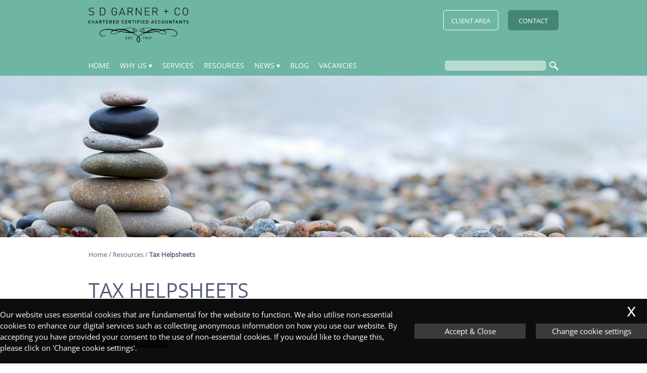

--- FILE ---
content_type: text/css
request_url: https://www.sdgarner.com/wp-content/themes/template-1/style.css
body_size: 5790
content:
/*!
 Theme Name:   Template 1
 Description:  Template 1 Theme for IRIS WebPortal
 Author:       IRIS WebPortal
 Author URI:   http://www.irisopenwebsite.co.uk
 Version:      1.0.0
 Theme URI:    http://www.irisopenwebsite.co.uk
 License:      GNU General Public License v2 or later
 License       URI: http://www.gnu.org/licenses/gpl-2.0.html
 Tags:         Iris WebPortal, Template 1
 Text Domain:  template-1
*//*!

normalize.css v4.1.1 | MIT License | github.com/necolas/normalize.css

*/html{font-family:sans-serif;-ms-text-size-adjust:100%;-webkit-text-size-adjust:100%}body{margin:0}article,aside,details,figcaption,figure,footer,header,main,menu,nav,section,summary{display:block}audio,canvas,progress,video{display:inline-block}audio:not([controls]){display:none;height:0}progress{vertical-align:baseline}template,[hidden]{display:none}a{background-color:transparent;-webkit-text-decoration-skip:objects}a:active,a:hover{outline-width:0}abbr[title]{border-bottom:none;text-decoration:underline;-webkit-text-decoration:underline dotted;text-decoration:underline dotted}b,strong{font-weight:inherit}b,strong{font-weight:bolder}dfn{font-style:italic}h1{font-size:2em;margin:0.67em 0}mark{background-color:#ff0;color:#000}small{font-size:80%}sub,sup{font-size:75%;line-height:0;position:relative;vertical-align:baseline}sub{bottom:-0.25em}sup{top:-0.5em}img{border-style:none}svg:not(:root){overflow:hidden}code,kbd,pre,samp{font-family:monospace, monospace;font-size:1em}figure{margin:1em 40px}hr{-webkit-box-sizing:content-box;box-sizing:content-box;height:0;overflow:visible}button,input,select,textarea{font:inherit;margin:0}optgroup{font-weight:bold}button,input{overflow:visible}button,select{text-transform:none}button,html [type="button"],[type="reset"],[type="submit"]{-webkit-appearance:button}button::-moz-focus-inner,[type="button"]::-moz-focus-inner,[type="reset"]::-moz-focus-inner,[type="submit"]::-moz-focus-inner{border-style:none;padding:0}button:-moz-focusring,[type="button"]:-moz-focusring,[type="reset"]:-moz-focusring,[type="submit"]:-moz-focusring{outline:1px dotted ButtonText}fieldset{border:1px solid #c0c0c0;margin:0 2px;padding:0.35em 0.625em 0.75em}legend{-webkit-box-sizing:border-box;box-sizing:border-box;color:inherit;display:table;max-width:100%;padding:0;white-space:normal}textarea{overflow:auto}[type="checkbox"],[type="radio"]{-webkit-box-sizing:border-box;box-sizing:border-box;padding:0}[type="number"]::-webkit-inner-spin-button,[type="number"]::-webkit-outer-spin-button{height:auto}[type="search"]{-webkit-appearance:textfield;outline-offset:-2px}[type="search"]::-webkit-search-cancel-button,[type="search"]::-webkit-search-decoration{-webkit-appearance:none}::-webkit-input-placeholder{color:inherit;opacity:0.54}::-webkit-file-upload-button{-webkit-appearance:button;font:inherit}/*!

Copyright 2016 IRIS OpenWebsite, IRIS Software Ltd. http://www.irisopenwebsite.co.uk

*/.clearfix,.container:after,#row-tax-news #tax-tips-list:after,.container-fluid:after,.row:after{content:'';clear:both;display:block}.pull-left,.row,[class*='col-']{float:left}.pull-right{float:right}.container,#row-tax-news #tax-tips-list,.container-fluid,[class*='col-'],footer #flex-footer{padding-left:15px;padding-right:15px}.row{margin-left:-15px;margin-right:-15px}.container,#row-tax-news #tax-tips-list,.container-fluid,.team-profile img{margin-left:auto;margin-right:auto}h1,h2,h3,h4,h5,h6,p,blockquote,address,ul,ol{margin:0 0 0.5em 0;line-height:1.5em}html,body{font-family:"Open Sans",sans-serif;font-size:16px;color:#545B78}h1,h2,h3,h4,h5,h6{font-family:"Open Sans",sans-serif;color:#545B78;text-transform:uppercase;font-weight:400}h1{font-size:2.5rem}h2{font-size:2rem}h3{font-size:1.75rem}h4{font-size:1.5rem}h5{font-size:1.25rem}h6{font-size:1rem}a{color:#448676}address{font-style:normal}*,*:before,*:after{-webkit-box-sizing:border-box;box-sizing:border-box}body{font-family:"Open Sans",sans-serif}ul{list-style-type:disc;margin-left:20px;padding-left:20px}ol{margin-left:20px;padding-left:20px}blockquote{border-left:5px solid #6FB5A4;background-color:#f2f2f2;margin:0 0 30px 0;padding:30px 15px}cite{margin-left:20px;display:inline-block}table{margin:0 0 2rem 0;border-collapse:collapse;width:100%}table th,table td{text-align:left;border:0 solid #b4b8cb;padding:10px}table th{border-bottom:4px double #b4b8cb}table tr:nth-of-type(2n+3){background-color:#f0f1f5}button{background-color:#6FB5A4;color:#fff;border:0;border-radius:5px;margin:0 10px 0 0;padding:10px;cursor:pointer}button:hover,button:focus,button.active{background-color:#529f8c;outline:0}article{border:1px solid #76baa9;margin:15px 0;padding:30px}article h2 a{text-decoration:none;text-transform:none;font-size:1.5rem;font-weight:700}#tax-tips-and-news{list-style-type:none;margin:0;padding:0}#tax-tips-and-news li{border:1px solid #d4e9e4;margin:15px 0;padding:30px}#tax-tips-and-news li h2 a{text-decoration:none;text-transform:none;font-size:1.5rem;font-weight:700}.text-left{text-align:left}.text-center,.client-area{text-align:center}.text-justify{text-align:justify}.text-right{text-align:right}.container,#row-tax-news #tax-tips-list{width:100%}@media (min-width: 0rem){.container,#row-tax-news #tax-tips-list{width:100%}}@media (min-width: 30rem){.container,#row-tax-news #tax-tips-list{width:100%}}@media (min-width: 48rem){.container,#row-tax-news #tax-tips-list{width:100%}}@media (min-width: 64rem){.container,#row-tax-news #tax-tips-list{width:960px}}@media (min-width: 90rem){.container,#row-tax-news #tax-tips-list{width:960px}}@media (min-width: 120rem){.container,#row-tax-news #tax-tips-list{width:960px}}.container-fluid{width:100%}.row{width:calc(100% + 15 * 2px)}[class*='col-']{width:100%;position:relative;min-height:1px}[class*='col-'].no-gutter{padding-left:0;padding-right:0}@media (min-width: 0rem){.col-xxs-1{width:8.3333333333%}.col-xxs-2{width:16.6666666667%}.col-xxs-3{width:25%}.col-xxs-4{width:33.3333333333%}.col-xxs-5{width:41.6666666667%}.col-xxs-6{width:50%}.col-xxs-7{width:58.3333333333%}.col-xxs-8{width:66.6666666667%}.col-xxs-9{width:75%}.col-xxs-10{width:83.3333333333%}.col-xxs-11{width:91.6666666667%}.col-xxs-12{width:100%}.col-xxs-offset-0{margin-left:0%}.col-xxs-offset-1{margin-left:8.3333333333%}.col-xxs-offset-2{margin-left:16.6666666667%}.col-xxs-offset-3{margin-left:25%}.col-xxs-offset-4{margin-left:33.3333333333%}.col-xxs-offset-5{margin-left:41.6666666667%}.col-xxs-offset-6{margin-left:50%}.col-xxs-offset-7{margin-left:58.3333333333%}.col-xxs-offset-8{margin-left:66.6666666667%}.col-xxs-offset-9{margin-left:75%}.col-xxs-offset-10{margin-left:83.3333333333%}.col-xxs-offset-11{margin-left:91.6666666667%}.col-xxs-offset-12{margin-left:100%}}@media (min-width: 30rem){.col-xs-1{width:8.3333333333%}.col-xs-2{width:16.6666666667%}.col-xs-3{width:25%}.col-xs-4{width:33.3333333333%}.col-xs-5{width:41.6666666667%}.col-xs-6{width:50%}.col-xs-7{width:58.3333333333%}.col-xs-8{width:66.6666666667%}.col-xs-9{width:75%}.col-xs-10{width:83.3333333333%}.col-xs-11{width:91.6666666667%}.col-xs-12{width:100%}.col-xs-offset-0{margin-left:0%}.col-xs-offset-1{margin-left:8.3333333333%}.col-xs-offset-2{margin-left:16.6666666667%}.col-xs-offset-3{margin-left:25%}.col-xs-offset-4{margin-left:33.3333333333%}.col-xs-offset-5{margin-left:41.6666666667%}.col-xs-offset-6{margin-left:50%}.col-xs-offset-7{margin-left:58.3333333333%}.col-xs-offset-8{margin-left:66.6666666667%}.col-xs-offset-9{margin-left:75%}.col-xs-offset-10{margin-left:83.3333333333%}.col-xs-offset-11{margin-left:91.6666666667%}.col-xs-offset-12{margin-left:100%}}@media (min-width: 48rem){.col-sm-1{width:8.3333333333%}.col-sm-2{width:16.6666666667%}.col-sm-3{width:25%}.col-sm-4{width:33.3333333333%}.col-sm-5{width:41.6666666667%}.col-sm-6{width:50%}.col-sm-7{width:58.3333333333%}.col-sm-8{width:66.6666666667%}.col-sm-9{width:75%}.col-sm-10{width:83.3333333333%}.col-sm-11{width:91.6666666667%}.col-sm-12{width:100%}.col-sm-offset-0{margin-left:0%}.col-sm-offset-1{margin-left:8.3333333333%}.col-sm-offset-2{margin-left:16.6666666667%}.col-sm-offset-3{margin-left:25%}.col-sm-offset-4{margin-left:33.3333333333%}.col-sm-offset-5{margin-left:41.6666666667%}.col-sm-offset-6{margin-left:50%}.col-sm-offset-7{margin-left:58.3333333333%}.col-sm-offset-8{margin-left:66.6666666667%}.col-sm-offset-9{margin-left:75%}.col-sm-offset-10{margin-left:83.3333333333%}.col-sm-offset-11{margin-left:91.6666666667%}.col-sm-offset-12{margin-left:100%}}@media (min-width: 64rem){.col-md-1{width:8.3333333333%}.col-md-2{width:16.6666666667%}.col-md-3{width:25%}.col-md-4{width:33.3333333333%}.col-md-5{width:41.6666666667%}.col-md-6{width:50%}.col-md-7{width:58.3333333333%}.col-md-8{width:66.6666666667%}.col-md-9{width:75%}.col-md-10{width:83.3333333333%}.col-md-11{width:91.6666666667%}.col-md-12{width:100%}.col-md-offset-0{margin-left:0%}.col-md-offset-1{margin-left:8.3333333333%}.col-md-offset-2{margin-left:16.6666666667%}.col-md-offset-3{margin-left:25%}.col-md-offset-4{margin-left:33.3333333333%}.col-md-offset-5{margin-left:41.6666666667%}.col-md-offset-6{margin-left:50%}.col-md-offset-7{margin-left:58.3333333333%}.col-md-offset-8{margin-left:66.6666666667%}.col-md-offset-9{margin-left:75%}.col-md-offset-10{margin-left:83.3333333333%}.col-md-offset-11{margin-left:91.6666666667%}.col-md-offset-12{margin-left:100%}}@media (min-width: 90rem){.col-lg-1{width:8.3333333333%}.col-lg-2{width:16.6666666667%}.col-lg-3{width:25%}.col-lg-4{width:33.3333333333%}.col-lg-5{width:41.6666666667%}.col-lg-6{width:50%}.col-lg-7{width:58.3333333333%}.col-lg-8{width:66.6666666667%}.col-lg-9{width:75%}.col-lg-10{width:83.3333333333%}.col-lg-11{width:91.6666666667%}.col-lg-12{width:100%}.col-lg-offset-0{margin-left:0%}.col-lg-offset-1{margin-left:8.3333333333%}.col-lg-offset-2{margin-left:16.6666666667%}.col-lg-offset-3{margin-left:25%}.col-lg-offset-4{margin-left:33.3333333333%}.col-lg-offset-5{margin-left:41.6666666667%}.col-lg-offset-6{margin-left:50%}.col-lg-offset-7{margin-left:58.3333333333%}.col-lg-offset-8{margin-left:66.6666666667%}.col-lg-offset-9{margin-left:75%}.col-lg-offset-10{margin-left:83.3333333333%}.col-lg-offset-11{margin-left:91.6666666667%}.col-lg-offset-12{margin-left:100%}}@media (min-width: 120rem){.col-xl-1{width:8.3333333333%}.col-xl-2{width:16.6666666667%}.col-xl-3{width:25%}.col-xl-4{width:33.3333333333%}.col-xl-5{width:41.6666666667%}.col-xl-6{width:50%}.col-xl-7{width:58.3333333333%}.col-xl-8{width:66.6666666667%}.col-xl-9{width:75%}.col-xl-10{width:83.3333333333%}.col-xl-11{width:91.6666666667%}.col-xl-12{width:100%}.col-xl-offset-0{margin-left:0%}.col-xl-offset-1{margin-left:8.3333333333%}.col-xl-offset-2{margin-left:16.6666666667%}.col-xl-offset-3{margin-left:25%}.col-xl-offset-4{margin-left:33.3333333333%}.col-xl-offset-5{margin-left:41.6666666667%}.col-xl-offset-6{margin-left:50%}.col-xl-offset-7{margin-left:58.3333333333%}.col-xl-offset-8{margin-left:66.6666666667%}.col-xl-offset-9{margin-left:75%}.col-xl-offset-10{margin-left:83.3333333333%}.col-xl-offset-11{margin-left:91.6666666667%}.col-xl-offset-12{margin-left:100%}}header{width:100%;min-height:150px;position:absolute;top:0;left:0;z-index:3}@media (min-width: 48.05rem){header{background-color:#6FB5A4}}header #row-login{min-height:80px;padding:10px 0;background-color:#6FB5A4}main{width:100%}body:not(#home-page) main{padding:0 0 50px 0}.icon{width:110px;height:110px;border-radius:50%;margin:0 auto 25px auto;display:-webkit-box;display:-ms-flexbox;display:flex;-webkit-box-pack:center;-ms-flex-pack:center;justify-content:center;-webkit-box-align:center;-ms-flex-align:center;align-items:center}.icon svg{width:100%;height:100%;padding:25px}#row-projects .icon{background-color:#448676}#row-projects .icon:hover,#row-projects .icon:focus{background-color:#3b7567}#row-projects .icon svg{fill:#fff}#row-projects{background-color:#6FB5A4;color:#fff}#row-projects .col-projects{text-align:center;padding:25px 0}#row-projects .col-projects h2{font-size:1.2rem;font-weight:normal;text-transform:uppercase;color:#fff}#row-projects .col-projects p{line-height:1.5rem}#row-welcome{padding:40px 0;text-align:center}#row-welcome h1{font-size:1.5rem}#row-newsletter-head{background-color:#6FB5A4;padding:25px 0;text-align:center}#row-newsletter-head h2{color:#fff;font-size:1.5rem;margin:0}#row-newsletter-main{background-color:#fff;padding:40px 0;color:#545B78}@media (max-width: 30rem){#row-newsletter-main{text-align:center}}#row-newsletter-main .icon{background-color:#448676}#row-newsletter-main .icon svg{fill:#fff}#row-tax-news{padding:60px 0;text-align:center}#row-tax-news h2{font-size:1.5rem;margin:0 0 25px 0}#row-tax-news #icon-tax-news{position:relative;top:50px;margin-bottom:0px;background-color:#fff}#row-tax-news #icon-tax-news svg{fill:#448676}#row-tax-news #tax-tips-list{list-style-type:none;padding:0 50px}#row-tax-news #tax-tips-list li{display:inline}#row-tax-news #tax-tips-list h2{font-size:1rem;text-transform:none;display:inline}#row-tax-news #tax-tips-list a{text-decoration:none}#row-next-step h2{text-transform:none;font-size:1.2rem;font-weight:700;color:#6FB5A4;margin:40px 0 5px 0}#contact-numbers span{margin-right:30px}.client-area{margin-top:50px}.client-area img{width:auto;height:60px}.clientarea-icons{display:-webkit-box;display:-ms-flexbox;display:flex;-webkit-box-orient:horizontal;-webkit-box-direction:normal;-ms-flex-flow:row nowrap;flex-flow:row nowrap;-webkit-box-pack:start;-ms-flex-pack:start;justify-content:flex-start;-webkit-box-align:center;-ms-flex-align:center;align-items:center;font-size:1.5rem}.clientarea-icons .include-mr{margin-right:35px}footer{background-color:#6FB5A4;color:#fff;padding:40px 0 25px 0;font-size:0.8rem}footer #flex-footer{display:-webkit-box;display:-ms-flexbox;display:flex;-webkit-box-pack:justify;-ms-flex-pack:justify;justify-content:space-between;-ms-flex-wrap:wrap;flex-wrap:wrap}footer .flex-foot{padding-bottom:40px}@media (max-width: 30rem){footer .flex-foot{text-align:center;width:100%}}footer h6{text-transform:none;color:#fff;font-size:0.8rem;margin:0 0 25px 0;font-weight:700}footer .social-icon{width:32px;height:32px;padding:2px;margin:20px 10px 10px 0}footer p{margin:0}footer ul{margin:0;padding:0}footer ul li{display:block}footer #copyright{color:#fff;line-height:50px;font-size:0.9rem;margin-bottom:10px;line-height:20px;text-align:center}footer a{text-decoration:none;color:#fff}footer a:hover,footer a:focus,footer a:active{text-decoration:none;color:#323232}footer #iris-openwebsite-logo{margin:0 auto;display:block}.security{display:none !important}form fieldset{padding:5px 15px;margin:0 0 10px 0}form label{font-size:0.8rem;height:20px;display:block}form input,form textarea,form select,form button{display:block;margin:0 0 10px 0;padding:5px 15px;border:1px solid #c3e0d9;background-color:transparent;color:#545B78;width:100%;height:35px;font-size:0.8rem}form input[type='radio'],form input[type='checkbox']{display:inline-block;margin:0 5px;width:auto;cursor:pointer}form input[type='submit'],form input[type='reset'],form input[type='button'],form button{color:#fff;cursor:pointer;font-size:0.9rem;padding:0;text-transform:none;background:#6FB5A4}form input[type='submit']:hover,form input[type='reset']:hover,form input[type='button']:hover,form button:hover{background:#529f8c}form textarea{height:136px;margin-bottom:30px}form select{cursor:pointer}form ::-webkit-input-placeholder{color:#545B78;opacity:1}form :-moz-placeholder{color:#545B78;opacity:1}form ::-moz-placeholder{color:#545B78;opacity:1}form :-ms-input-placeholder{color:#545B78;opacity:1}#form-newsletter fieldset{padding:5px 15px;margin:0 0 10px 0}#form-newsletter input,#form-newsletter textarea,#form-newsletter select,#form-newsletter button{display:block;margin:0 0 10px 0;padding:5px 15px;border:0;background-color:#E3F0ED;color:#545B78;width:100%;height:35px;font-size:0.8rem}#form-newsletter input[type='radio'],#form-newsletter input[type='checkbox']{display:inline-block;margin:0 5px;width:auto;cursor:pointer}#form-newsletter input[type='submit'],#form-newsletter input[type='reset'],#form-newsletter input[type='button'],#form-newsletter button{color:#fff;cursor:pointer;font-size:0.9rem;padding:0;text-transform:none;background:-webkit-gradient(linear, left top, left bottom, from(#448676), to(#448676));background:linear-gradient(to bottom, #448676, #448676)}#form-newsletter input[type='submit']:hover,#form-newsletter input[type='reset']:hover,#form-newsletter input[type='button']:hover,#form-newsletter button:hover{background:-webkit-gradient(linear, left top, left bottom, from(#448676), to(#336458));background:linear-gradient(to bottom, #448676, #336458)}#form-newsletter textarea{height:105px}#form-newsletter select{cursor:pointer}#form-newsletter ::-webkit-input-placeholder{color:#545B78;opacity:1}#form-newsletter :-moz-placeholder{color:#545B78;opacity:1}#form-newsletter ::-moz-placeholder{color:#545B78;opacity:1}#form-newsletter :-ms-input-placeholder{color:#545B78;opacity:1}form.calculator input[type='submit'],form.calculator input[type='reset']{display:inline-block;margin:0 15px 0 0;width:30%}form.calculator input[readonly]{border-color:#ddd}.googlemap{height:100%;width:100%}.social-icon{fill:#fff;background-color:#6FB5A4;width:40px;height:40px;padding:5px;border-radius:50%;margin:0 5px;vertical-align:text-bottom}.social-icon:hover.icon-facebook{background-color:#3b5998}.social-icon:hover.icon-twitter{background-color:#55ACEE}.social-icon:hover.icon-linkedin{background-color:#007bb5}.social-icon:hover.icon-googleplus{background-color:#dd4b39}.social-icon.icon-rss{background-color:#f60;width:26px;height:26px;padding:0;border-radius:0;vertical-align:middle}.rss-link{color:#f60}#paypal-button{border-radius:0;display:-webkit-box;display:-ms-flexbox;display:flex;-webkit-box-align:center;-ms-flex-align:center;align-items:center;height:40px;width:auto;padding:0 35px 0 15px}#paypal-button .social-icon{background:none;fill:#fff;width:40px;height:40px}#tax-calendar{width:100%;height:480px;position:relative;margin:0 auto;z-index:0}#tax-calendar-container{width:100%;overflow:hidden;z-index:0}#tax-calendar-inner{padding:0;margin:0;list-style-type:none}#tax-calendar-inner li{float:left;width:calc(100% / 13)}#calendar-prev,#calendar-next,#calendar-close{width:30px;height:30px;position:absolute;top:0;cursor:pointer;background-color:#6FB5A4;color:#fff;z-index:2;border-radius:50%;line-height:30px;font-size:30px;margin:10px;text-align:center;padding:0}#calendar-prev{left:0}#calendar-next{right:0}#calendar-close{right:0}td[colspan]{background-color:#e8e8e8}.calendar{position:relative;width:100%}.calendar th{border:0}table.calendar tr{background-color:transparent}.calendar th,.calendar td{width:calc(100% / 7)}.calendar caption,.calendar th,.calendar td{text-align:center;height:60px;color:#545B78}.today{background-color:#e0e0e0}.highlight{border-bottom:5px solid #6FB5A4;cursor:pointer}.highlight:hover{background-color:#e0e0e0}.popup-info{position:absolute;top:25px;left:25px;width:calc(100% - 50px);height:calc(100% - 50px);background-color:#fff;color:#545B78;border-bottom:20px solid #6FB5A4;z-index:999;-webkit-box-shadow:0 3px 6px rgba(0,0,0,0.3),0 0 3px rgba(0,0,0,0.2);box-shadow:0 3px 6px rgba(0,0,0,0.3),0 0 3px rgba(0,0,0,0.2);padding:20px;-webkit-box-sizing:border-box;box-sizing:border-box;-webkit-transform:scale(0);transform:scale(0);-webkit-transition:0.5s;transition:0.5s;overflow-y:auto}.popup-info.active{-webkit-transform:scale(1);transform:scale(1)}.popup-info p strong{font-size:30px;text-align:center;color:#545B78}.popup-info p{font-size:16px;text-align:left;color:#545B78;white-space:pre-wrap}.team-profile{border:1px solid #d4e9e4;margin:15px 0;padding:0}.team-profile img{width:100%;height:auto;display:block}.team-profile .profile-name{width:100%;background-color:#6FB5A4;color:#fff;padding:15px}.team-profile .profile-content{padding:15px}.team-profile h1,.team-profile h2{font-size:0.8rem;font-weight:700;color:#fff;text-transform:none}#testimonials-list{margin:0;padding:0;list-style-type:none}#testimonials-list blockquote{margin-bottom:3rem}#testimonials-slider{margin:0;padding:0}.accordian li{list-style-type:none}.accordian,.accordian ul{padding:0;margin:0}.accordian ul{display:none}.accordian>li{margin:0 0 15px 0;position:relative}.accordian>li:after{content:'';position:absolute;top:12px;right:20px;width:10px;height:10px;border:0 solid #448;border-width:0 3px 3px 0;-webkit-transform:rotateZ(45deg) translate3d(0, 0, 0);transform:rotateZ(45deg) translate3d(0, 0, 0);-webkit-transform-origin:0 0;transform-origin:0 0}.accordian>li.active:after{-webkit-transform:rotateZ(225deg) translate3d(-13px, -13px, 0);transform:rotateZ(225deg) translate3d(-13px, -13px, 0)}.accordian>li h2{font-size:18px;border:1px solid #ddd;padding:0 20px;cursor:pointer;margin:0;height:40px;line-height:40px}.accordian>li ul{font-size:15px;border:1px solid #ddd;border-top-width:0;padding:10px 20px;cursor:pointer;margin:0}.tab{display:none}.tab.active{display:block}.tab-button{margin:0 10px 10px 0}.call-to-action,.post-page-controls a{margin:25px 0 0 0;display:inline-block;text-decoration:none;border:0;padding:10px 15px;color:#fff;cursor:pointer;font-size:0.9rem;text-transform:none;background:-webkit-gradient(linear, left top, left bottom, from(#6FB5A4), to(#448676));background:linear-gradient(to bottom, #6FB5A4, #448676)}.call-to-action:hover,.post-page-controls a:hover{background:-webkit-gradient(linear, left top, left bottom, from(#6FB5A4), to(#336458));background:linear-gradient(to bottom, #6FB5A4, #336458)}#tax-tips-slider{margin:0;padding:0}.post-page-controls{margin:0;padding:0;list-style-type:none;display:-webkit-box;display:-ms-flexbox;display:flex;-webkit-box-pack:justify;-ms-flex-pack:justify;justify-content:space-between;-webkit-box-align:center;-ms-flex-align:center;align-items:center}#skiptocontent{height:1px;width:1px;position:absolute;overflow:hidden;top:-10px}#skiptocontent a:focus{position:fixed;display:block;top:0;left:0;background-color:#000;color:#ff0;z-index:4;padding:20px}#cookie{position:fixed;bottom:0;left:0;padding:20px 0;width:100%;z-index:4;background-color:rgba(0,0,0,0.95);color:#fff;display:-webkit-box;display:-ms-flexbox;display:flex;-webkit-box-pack:center;-ms-flex-pack:center;justify-content:center;-webkit-box-align:center;-ms-flex-align:center;align-items:center}@media screen and (max-width: 960px){#cookie{-webkit-box-orient:vertical;-webkit-box-direction:normal;-ms-flex-direction:column;flex-direction:column}}#cookie p{padding:0 30px 0 0;margin:0;width:50%}@media screen and (max-width: 960px){#cookie p{width:90%;padding:0 0 20px 0}}#cookie a{color:#fff;padding-left:15px;text-decoration:none}#cookie-success-message{display:none;margin:20px 0 0;background:#4BB543;color:white;font-weight:400;padding:10px}#close-cookie,#change-cookie-settings{background-color:#91c6b9;padding:0 15px;width:auto;min-width:220px;text-align:center;line-height:30px;cursor:pointer;-webkit-transition:0.2s ease-in-out;transition:0.2s ease-in-out}#close-cookie:hover,#change-cookie-settings:hover{background-color:#6FB5A4}#close-cookie{margin:0 10px 0 0}@media screen and (max-width: 960px){#close-cookie{margin:0 0 10px 0}}#cookie-form{max-width:100%;text-align:left}#cookie-form a{text-decoration:underline}#cookie-form .cntr{width:100%}#cookie-form .cntr .radio{position:relative;cursor:pointer;line-height:20px;font-size:17px;margin:15px;display:-webkit-inline-box;display:-ms-inline-flexbox;display:inline-flex;-webkit-box-align:center;-ms-flex-align:center;align-items:center}#cookie-form .cntr .radio:first-child{margin-left:0}#cookie-form .cntr .radio .label{position:relative;display:block;float:left;margin-right:10px;width:40px;height:40px;border:2px solid #c8ccd4;border-radius:100%}#cookie-form .cntr .radio .label:after{content:'';position:absolute;top:3px;left:3px;width:30px;height:30px;border-radius:100%;background:#6FB5A4;-webkit-transform:scale(0);transform:scale(0);-webkit-transition:all 0.2s ease;transition:all 0.2s ease;opacity:0.08;pointer-events:none}#cookie-form .cntr input[type="radio"]:checked+.label{border-color:#6FB5A4}#cookie-form .cntr input[type="radio"]:checked+.label:after{-webkit-transform:scale(1);transform:scale(1);-webkit-transition:all 0.2s cubic-bezier(0.35, 0.9, 0.4, 0.9);transition:all 0.2s cubic-bezier(0.35, 0.9, 0.4, 0.9);opacity:1}#cookie-form .cntr .hidden{display:none}#cookie-form #save-cookie-settings{width:30%;padding:25px;margin:0;font-size:18px;line-height:0;display:inline-block}.cookies-text{text-align:left !important;font-weight:400 !important;font-size:18px !important}#logo{margin:5px 0;width:198px;max-width:100%;height:auto;display:block}@media (max-width: 30rem){#logo{margin:0 auto}}form#form-search{width:225px;padding-bottom:10px;margin:20px 0 0 0;float:right}@media (max-width: 48rem){form#form-search{padding-top:10px;margin:0 auto;float:none;display:table}}form#form-search input,form#form-search button{display:block;float:left;margin:0;padding:0 10px;border:0px solid #bbb;border-radius:0;width:200px;height:20px;color:#6FB5A4;background-color:rgba(255,255,255,0.5);border-radius:5px;-webkit-box-shadow:none;box-shadow:none}form#form-search input:focus,form#form-search button:focus{outline:0;background-color:rgba(255,255,255,0.75)}@media (max-width: 48rem){form#form-search input,form#form-search button{background-color:#fff}form#form-search input:focus,form#form-search button:focus{background-color:#fff}}form#form-search button{background:transparent;border:0;padding:0;color:#000;width:25px;text-transform:uppercase;cursor:pointer}form#form-search button svg{fill:#fff;width:25px;height:20px;padding:1px 0 0 7px}form#form-search button:hover svg{fill:#fff}form#form-search ::-webkit-input-placeholder{color:#6fb5a4;opacity:1}form#form-search :-moz-placeholder{color:#6fb5a4;opacity:1}form#form-search ::-moz-placeholder{color:#6fb5a4;opacity:1}form#form-search :-ms-input-placeholder{color:#6fb5a4;opacity:1}#menu-main-navigation{margin:20px 0 0 0;padding:0}#menu-main-navigation a{text-decoration:none;display:block;font-size:0.89rem;text-transform:uppercase}#menu-main-navigation>.menu-item{float:left;position:relative;list-style-type:none}@media (min-width: 48.05rem){#menu-main-navigation>.menu-item{padding-bottom:10px}}#menu-main-navigation>.menu-item>a{padding:0 10px;color:#fff;line-height:20px}#menu-main-navigation>.menu-item:first-of-type>a{padding:0 10px 0 0}#menu-main-navigation>.menu-item.menu-item-has-children>a:after{content:'\25BE';vertical-align:top;margin-left:4px}#menu-main-navigation>.menu-item.menu-item-has-children:hover>.sub-menu{display:block}#menu-main-navigation .sub-menu{display:none;background-color:rgba(68,134,118,0.8);position:absolute;top:100%;left:0;padding:0;list-style-type:none;margin:0}#menu-main-navigation .sub-menu a{white-space:nowrap;padding:5px 10px;color:#fff}#menu-main-navigation .sub-menu a:hover{color:#323232}#menu-login-links{margin:0;padding:0}#menu-login-links a{text-decoration:none;display:block;border:1px solid #fff;border-radius:5px;height:40px;padding:0 15px;color:#fff;text-transform:uppercase;min-width:100px;margin:10px 0 10px 15px;font-size:0.8rem;line-height:40px;text-align:center}#menu-login-links>.menu-item{position:relative;list-style-type:none;display:inline-block}#menu-login-links>.menu-item:last-of-type a{color:#fff;background-color:#448676;border:1px solid #448676}#menu-toggle{display:none}@media (max-width: 48rem){#menu-toggle{width:40px;height:40px;margin:10px 0 10px 15px;display:-webkit-box;display:-ms-flexbox;display:flex;-webkit-box-align:center;-ms-flex-align:center;align-items:center;-webkit-box-pack:center;-ms-flex-pack:center;justify-content:center;float:right;color:#fff;font-size:30px}#menu-main-navigation{position:absolute;top:auto;left:15px;width:calc(100% - 30px);background-color:#448676;z-index:1;margin:0;padding:0;display:none}#menu-main-navigation a{text-decoration:none;display:block}#menu-main-navigation>.menu-item{width:100%}#menu-main-navigation>.menu-item>a{padding:10px;border-top:1px solid #fff}#menu-main-navigation>.menu-item:first-of-type>a{padding:10px;border-top:0}#menu-main-navigation>.menu-item.menu-item-has-children>a:after{content:none}#menu-main-navigation .sub-menu{display:none;opacity:0}}#mobile-btn-fix{display:-webkit-box;display:-ms-flexbox;display:flex;-webkit-box-pack:end;-ms-flex-pack:end;justify-content:flex-end}@media (max-width: 30rem){#mobile-btn-fix{-webkit-box-pack:center;-ms-flex-pack:center;justify-content:center}}#banner{height:320px;width:100%;margin-top:150px;background-color:#fff;overflow:hidden;position:relative}@media (max-width: 48.05rem){#banner{margin-top:96px}}@media (max-width: 30.05rem){#banner{margin-top:150px}}@media (min-width: 47.95rem){#home-page #banner{height:475px}}@media (min-width: 47.95rem){#home-page .banner{height:calc(100% - 50px)}}.banner{z-index:-1;width:100%;height:100%;background:no-repeat 0% 50% / cover}.banner#banner-1{background-image:url("/wp-content/themes/template-1/img/banner-home-1920x475px.jpg")}#home-page .banner#banner-1{background-image:url("/wp-content/themes/template-1/img/banner-home-1920x475px.jpg")}.banner-text{width:100%;color:#fff;text-transform:uppercase;font-size:1.9rem;line-height:1;padding:10px 0px;text-align:center;background-color:rgba(0,0,0,0.8)}@media (max-width: 47.95rem){.banner-text{display:none}}@media (min-width: 47.95rem){.banner-text{display:block}}#breadcrumbs{color:#545B78;padding:25px 0;font-size:0.8rem}#breadcrumbs a{color:#545B78;text-decoration:none}#breadcrumbs .breadcrumb_last{font-weight:700}#services-list,#resources-list{background:repeating-linear-gradient(to bottom, #448676 0, #448676 2px, #3b7567 2px, #3b7567 4px);list-style-type:none;padding:100px 15px;margin:50px 0 30px 0;position:relative}#services-list:before,#resources-list:before{content:'';width:110px;height:110px;border-radius:50%;border:5px solid #fff;position:absolute;top:-50px;left:calc(50% - 55px)}#services-list a,#resources-list a{color:#fff;border:1px solid #fff;display:block;padding:15px;margin:0 0 10px 0;border-radius:5px;text-align:center;text-decoration:none}#services-list:before{background:url("/wp-content/themes/template-1/img/icon-services.svg") no-repeat 15px 15px/70px 70px,#448676}#resources-list:before{background:url("/wp-content/themes/template-1/img/icon-resources.svg") no-repeat 15px 15px/70px 70px,#448676}

/*# sourceMappingURL=style.css.map */

--- FILE ---
content_type: image/svg+xml
request_url: https://www.sdgarner.com/wp-content/themes/template-1/img/logo.svg
body_size: 3832
content:
<svg xmlns="http://www.w3.org/2000/svg" viewBox="0 0 566.93 201.68"><path fill-rule="evenodd" d="M450.21 123.22c-13.66 0-30.46 4.87-30.46 4.87s-14.72-5.22-38.15-5.22c-9.72 0-16.11 1.26-16.11 1.26s-15.2-8.47-36.53-8.47c-21.33 0-25.21 7.21-25.21 7.21s-15.29.34-15.29 9.01 28.01 12.88 28.01 12.88-7.53 3.59-17.55 9.84c-10.01 6.25-15.83 10.61-15.83 10.61s-5.82-4.36-15.83-10.61c-10.01-6.25-17.55-9.84-17.55-9.84s28.01-4.22 28.01-12.88c0-8.67-15.29-9.01-15.29-9.01s-3.88-7.21-25.21-7.21c-21.33 0-36.53 8.47-36.53 8.47s-6.39-1.26-16.11-1.26c-23.43 0-38.15 5.22-38.15 5.22s-16.8-4.87-30.46-4.87c-43.17 0-53.22 16.42-53.22 25.76s8.71 16.03 20.78 16.03c12.06 0 17.63-4.77 17.63-4.77s-10.56 2.61-16.57 2.61c-2.62 0-19.03-1.48-19.03-13.87 0-12.39 17.89-21.67 40.72-21.67s33.28 3.29 33.28 3.29-8.39 4.17-12 8.14c-5.36 5.89-4.29 13.48 13.05 13.48s38.85-13.87 38.85-13.87 8.42 1.47 29.64 4.68c21.22 3.22 34.91 2.25 34.91 2.25s9.91 4.65 17.07 8.58c7.15 3.93 20.17 13.31 20.17 13.31s-8.25 6.16-8.25 17 10.11 17.51 10.11 17.51 10.11-6.67 10.11-17.51c0-10.84-8.25-17-8.25-17s13.02-9.38 20.17-13.31c7.15-3.93 17.07-8.58 17.07-8.58s13.69.96 34.91-2.25 29.64-4.68 29.64-4.68 21.51 13.87 38.85 13.87 18.42-7.58 13.05-13.48c-3.61-3.97-12-8.14-12-8.14s10.45-3.29 33.28-3.29c22.83 0 40.72 9.28 40.72 21.67 0 12.39-16.4 13.87-19.03 13.87-6.02 0-16.57-2.61-16.57-2.61s5.56 4.77 17.63 4.77c12.06 0 20.78-6.69 20.78-16.03-.04-9.34-10.1-25.76-53.26-25.76zm-188.13 5.13c0 3.25-4.42 6.4-7.82 6.4-7.46 0-4.59-8.83 6.45-10.13 1.01 1.43 1.37 2.78 1.37 3.73zm-102.95 18.08c-12.82 5.54-32.31 5.66-32.31-1.43 0-6.07 20.15-13.04 20.15-13.04s5.72 1.43 11.09 2.5 17.9 3.26 17.9 3.26-4.02 3.17-16.83 8.71zm-4.77-16.28s17.04-4.7 37.52-1.64c-1.95.97-4.31 2.2-5.98 3.25-1.89 1.19-4.49 2.76-6.43 3.9-15.14-2.63-25.11-5.51-25.11-5.51zm49.71 8.77c-7.5-.67-14.56-1.61-20.86-2.63 1.49-1 3.87-2.57 6.36-4.08 1.86-1.13 3.94-2.25 5.63-3.14 21.93 4.14 37.78 11.64 37.78 11.64s-15.18-.56-28.91-1.79zm37.47 1.5s-10.64-6.32-21.01-10.43c-10.37-4.11-16.8-5.16-16.8-5.16s14.06-7.7 34.09-7.7c12.16 0 18.34 2.96 21.55 5.99-4.2.59-11.19 2.46-11.19 8.41 0 2.49 2.5 4.29 5.86 4.29 7.21 0 10.15-4.77 10.15-7.93 0-1.31-.41-2.54-.84-3.45 5.56 0 12.28 2.67 12.28 7.06-.01 8.32-34.09 8.92-34.09 8.92zM289.08 184c0 9.47-6 14.35-6 14.35s-6-4.88-6-14.35c0-9.47 6-14.48 6-14.48s6 5.01 6 14.48zm16.38-59.38c11.03 1.3 13.9 10.13 6.45 10.13-3.4 0-7.82-3.15-7.82-6.4 0-.95.36-2.3 1.37-3.73zm19.17 15.8s-34.08-.6-34.08-8.92c0-4.38 6.72-7.06 12.28-7.06-.42.92-.84 2.15-.84 3.45 0 3.16 2.94 7.93 10.15 7.93 3.36 0 5.86-1.8 5.86-4.29 0-5.95-6.99-7.82-11.19-8.41 3.22-3.04 9.39-5.99 21.56-5.99 20.03 0 34.09 7.7 34.09 7.7s-6.43 1.05-16.8 5.16c-10.39 4.11-21.03 10.43-21.03 10.43zm37.47-1.5c-13.73 1.23-28.91 1.79-28.91 1.79s15.86-7.5 37.78-11.64c1.69.89 3.76 2.01 5.63 3.14 2.49 1.51 4.87 3.08 6.36 4.08-6.31 1.02-13.36 1.96-20.86 2.63zm24.6-3.25c-1.93-1.15-4.54-2.71-6.43-3.9-1.67-1.06-4.03-2.28-5.98-3.25 20.48-3.06 37.52 1.64 37.52 1.64s-9.97 2.87-25.11 5.51zm52.65 9.33c0 7.08-19.49 6.97-32.31 1.43-12.82-5.54-16.83-8.71-16.83-8.71s12.54-2.19 17.9-3.26c5.36-1.07 11.09-2.5 11.09-2.5s20.15 6.96 20.15 13.04z" clip-rule="evenodd"/><path fill-rule="evenodd" stroke="#424A52" stroke-width=".843" d="M31.42 32.7c0-3.49-1.41-6.49-3.8-8.45-1.84-1.53-3.68-2.27-7.79-2.88l-4.72-.73c-2.45-.37-4.97-1.41-6.5-2.7-1.53-1.29-2.27-3.18-2.27-5.7 0-5.51 3.8-9 10.12-9 5.21 0 7.91 1.65 10.61 4.04l2.15-2.14C25.48 1.89 22.05.42 16.65.42 8.3.42 3.09 5.08 3.09 12.37c0 3.37 1.1 6.06 3.43 8.02 1.84 1.59 4.48 2.69 7.79 3.19l5.09.8c3.56.55 4.72.98 6.32 2.33 1.59 1.41 2.39 3.55 2.39 6.13 0 5.7-4.35 9-11.22 9-5.27 0-8.46-1.22-12.39-5.14l-2.33 2.33c3.99 3.98 8.03 5.76 14.53 5.76 9.08-.02 14.72-4.74 14.72-12.09zM90.98 4.77C88.4 2.2 84.6.79 80.06.79H65.41V44.4h14.65c4.54 0 8.34-1.41 10.91-3.98 4.41-4.41 4.23-12.56 4.23-18.43.01-5.89.19-12.81-4.22-17.22zm-2.33 33.32c-2.51 2.57-5.89 3.37-9.38 3.37H68.72V3.73h10.55c3.5 0 6.87.8 9.38 3.37 3.5 3.55 3.25 10.04 3.25 14.88 0 4.84.24 12.56-3.25 16.11zm73.09-8.88v-7.1h-15.02v2.94h11.71v3.92c0 3.74-.74 6.31-2.64 8.64-2.27 2.76-5.64 4.23-9.07 4.23-3.13 0-6.07-1.16-8.28-3.37-3.13-3.12-3.37-6.49-3.37-15.86s.25-12.74 3.37-15.86c2.21-2.2 5.15-3.37 8.28-3.37 5.89 0 10.3 3.8 11.59 9.8h3.31C160.27 5.46 154.38.44 146.72.44c-4.11 0-8.03 1.59-10.91 4.47-3.99 3.98-4.05 7.84-4.05 17.7s.06 13.72 4.05 17.7c2.88 2.88 6.81 4.47 10.91 4.47 4.41 0 8.58-1.84 11.47-5.02 2.57-2.77 3.55-6.02 3.55-10.55zM192.09.79h-2.94L173.08 44.4h3.56l3.8-10.6h20.36l3.8 10.6h3.56L192.09.79zm-10.61 30.07l9.14-25.66 9.14 25.66h-18.28zm59.54-6.61c6.13-1.04 10.06-5.27 10.06-11.76 0-7.6-5.4-11.7-12.51-11.7h-16.62V44.4h3.31V24.31h12.02L247.7 44.4h3.86l-10.54-20.15zm-15.75-2.88V3.73h12.88c5.58 0 9.63 2.82 9.63 8.82s-4.05 8.82-9.63 8.82h-12.88zm74.92 23.03V.79h-3.31v37.79L271.68.79h-3.31V44.4h3.31V6.49l25.2 37.91zm46.11 0v-2.94h-23.18V23.88h19.75v-2.94h-19.75V3.73h23.18V.79h-26.49V44.4zm35.37-20.15c6.13-1.04 10.06-5.27 10.06-11.76 0-7.6-5.4-11.7-12.51-11.7H362.6V44.4h3.31V24.31h12.02l10.42 20.09h3.86l-10.54-20.15zm-15.75-2.88V3.73h12.88c5.58 0 9.63 2.82 9.63 8.82s-4.05 8.82-9.63 8.82h-12.88zm86.38 2.1v-2.88h-11.03V9.56h-2.89v11.03h-11.1v2.88h11.1v11.08h2.89V23.47zm65.97 8.56h-3.25c-1.29 6-5.7 9.8-11.59 9.8-3.13 0-6.07-1.16-8.28-3.37-3.13-3.12-3.37-6.49-3.37-15.86s.25-12.74 3.37-15.86c2.21-2.2 5.15-3.37 8.28-3.37 5.89 0 10.18 3.8 11.47 9.8h3.37C516.86 5.27 511.22.43 503.43.43c-4.11 0-8.03 1.59-10.91 4.47-3.99 3.98-4.05 7.84-4.05 17.7s.06 13.72 4.05 17.7c2.88 2.88 6.81 4.47 10.91 4.47 7.66 0 13.43-4.84 14.84-12.74zm41.7-27.14c-2.88-2.88-6.81-4.47-10.91-4.47s-8.03 1.59-10.92 4.47c-3.99 3.98-4.05 7.84-4.05 17.7s.06 13.72 4.05 17.7c2.88 2.88 6.81 4.47 10.92 4.47s8.03-1.59 10.91-4.47c3.98-3.98 4.05-7.84 4.05-17.7s-.07-13.72-4.05-17.7zm-2.64 33.57c-2.21 2.2-5.15 3.37-8.28 3.37-3.13 0-6.07-1.16-8.28-3.37-3.13-3.12-3.37-6.49-3.37-15.86s.24-12.74 3.37-15.86c2.21-2.2 5.15-3.37 8.28-3.37 3.13 0 6.07 1.16 8.28 3.37 3.13 3.12 3.37 6.49 3.37 15.86 0 9.36-.24 12.73-3.37 15.86z" clip-rule="evenodd"/><path d="M6.48 91.57c-1.87 0-3.49-.68-4.73-1.92C-.03 87.88 0 85.89 0 82.43s-.03-5.46 1.75-7.23c1.24-1.24 2.86-1.92 4.73-1.92 3.31 0 5.79 1.95 6.43 5.54h-2.78C9.7 77 8.49 75.74 6.49 75.74c-1.06 0-2.02.4-2.66 1.09-.89.96-1.09 2-1.09 5.61 0 3.61.2 4.65 1.09 5.61.63.68 1.59 1.09 2.66 1.09 2 0 3.24-1.26 3.67-3.08h2.76c-.62 3.57-3.18 5.51-6.44 5.51zm23.96-.15v-7.86h-7.31v7.86H20.4v-18h2.73v7.68h7.31v-7.68h2.73v18h-2.73zm17.94-17.99h-2.2l-6.6 18h2.91l1.24-3.61h7.11l1.24 3.61h2.91l-6.61-18zm-3.85 12.05l2.81-7.99 2.73 7.99h-5.54zm25.84-2.02c2.02-.56 3.59-2.2 3.59-4.78 0-3.06-2.18-5.26-5.59-5.26h-6.98v18h2.73v-7.58h3.42l3.8 7.58h3.19l-4.16-7.96zm-6.25-1.94v-5.64h4.05c1.82 0 3.06 1.06 3.06 2.83s-1.24 2.81-3.06 2.81h-4.05zm23.78-5.64v15.54h-2.73V75.88h-4.96v-2.45h12.65v2.45H87.9zm11.92 15.54v-18h11.51v2.45h-8.78v5.26h7.49v2.43h-7.49v5.41h8.78v2.45H99.82zm28.09-7.96c2.02-.56 3.59-2.2 3.59-4.78 0-3.06-2.18-5.26-5.59-5.26h-6.98v18h2.73v-7.58h3.42l3.8 7.58h3.19l-4.16-7.96zm-6.25-1.94v-5.64h4.05c1.82 0 3.06 1.06 3.06 2.83s-1.24 2.81-3.06 2.81h-4.05zm17.68 9.9v-18h11.51v2.45h-8.78v5.26h7.49v2.43h-7.49v5.41h8.78v2.45h-11.51zm30.09-16.3c-1.14-1.14-2.78-1.69-4.66-1.69h-6.33v18h6.33c1.87 0 3.52-.56 4.66-1.69 1.95-1.95 1.82-4.83 1.82-7.43 0-2.61.13-5.24-1.82-7.19zm-1.88 12.64c-.76.83-1.77 1.21-3.06 1.21h-3.31V75.88h3.31c1.29 0 2.3.38 3.06 1.21.94 1.04.96 2.73.96 5.21s-.02 4.42-.96 5.46zm27.33 3.81c-1.87 0-3.49-.68-4.73-1.92-1.77-1.77-1.75-3.77-1.75-7.23 0-3.46-.03-5.46 1.75-7.23 1.24-1.24 2.86-1.92 4.73-1.92 3.31 0 5.79 1.95 6.43 5.54h-2.78c-.43-1.82-1.64-3.08-3.64-3.08-1.06 0-2.02.4-2.66 1.09-.89.96-1.09 2-1.09 5.61 0 3.61.2 4.65 1.09 5.61.63.68 1.59 1.09 2.66 1.09 2 0 3.24-1.26 3.67-3.08h2.76c-.62 3.58-3.17 5.52-6.44 5.52zm13.92-.15v-18h11.51v2.45h-8.78v5.26h7.49v2.43h-7.49v5.41h8.78v2.45H208.8zm28.08-7.96c2.02-.56 3.59-2.2 3.59-4.78 0-3.06-2.18-5.26-5.59-5.26h-6.98v18h2.73v-7.58h3.42l3.8 7.58h3.19l-4.16-7.96zm-6.25-1.94v-5.64h4.05c1.82 0 3.06 1.06 3.06 2.83s-1.24 2.81-3.06 2.81h-4.05zm23.79-5.64v15.54h-2.73V75.88h-4.96v-2.45h12.65v2.45h-4.96zm11.92 15.54v-18h2.73v18h-2.73zm14.01-15.54v5.48h7.49v2.45h-7.49v7.61h-2.73v-18h11.51v2.45h-8.78zm15.92 15.54v-18H299v18h-2.73zm11.28 0v-18h11.51v2.45h-8.78v5.26h7.49v2.43h-7.49v5.41h8.78v2.45h-11.51zm30.09-16.3c-1.14-1.14-2.78-1.69-4.66-1.69h-6.33v18h6.33c1.87 0 3.52-.56 4.66-1.69 1.95-1.95 1.82-4.83 1.82-7.43 0-2.61.13-5.24-1.82-7.19zm-1.87 12.64c-.76.83-1.77 1.21-3.06 1.21h-3.32V75.88h3.32c1.29 0 2.3.38 3.06 1.21.94 1.04.96 2.73.96 5.21s-.03 4.42-.96 5.46zm28.16-14.33h-2.2l-6.6 18h2.91l1.24-3.61h7.11l1.24 3.61h2.91l-6.61-18zm-3.85 12.05l2.81-7.99 2.73 7.99h-5.54zm22.42 6.09c-1.87 0-3.49-.68-4.73-1.92-1.77-1.77-1.75-3.77-1.75-7.23 0-3.46-.03-5.46 1.75-7.23 1.24-1.24 2.86-1.92 4.73-1.92 3.31 0 5.79 1.95 6.43 5.54h-2.78c-.43-1.82-1.64-3.08-3.64-3.08-1.06 0-2.02.4-2.66 1.09-.89.96-1.09 2-1.09 5.61 0 3.61.2 4.65 1.09 5.61.63.68 1.59 1.09 2.66 1.09 2 0 3.24-1.26 3.67-3.08h2.76c-.62 3.58-3.18 5.52-6.44 5.52zm19.74 0c-1.87 0-3.49-.68-4.73-1.92-1.77-1.77-1.75-3.77-1.75-7.23 0-3.46-.03-5.46 1.75-7.23 1.24-1.24 2.86-1.92 4.73-1.92 3.31 0 5.79 1.95 6.43 5.54h-2.78c-.43-1.82-1.64-3.08-3.64-3.08-1.06 0-2.02.4-2.66 1.09-.89.96-1.09 2-1.09 5.61 0 3.61.2 4.65 1.09 5.61.63.68 1.59 1.09 2.66 1.09 2 0 3.24-1.26 3.67-3.08h2.76c-.63 3.58-3.18 5.52-6.44 5.52zm24.49-16.37c-1.24-1.24-2.83-1.92-4.76-1.92-1.92 0-3.49.68-4.73 1.92-1.77 1.77-1.75 3.77-1.75 7.23 0 3.46-.03 5.46 1.75 7.23 1.24 1.24 2.81 1.92 4.73 1.92 1.92 0 3.52-.68 4.76-1.92 1.77-1.77 1.72-3.77 1.72-7.23 0-3.47.05-5.46-1.72-7.23zm-2.08 12.81c-.63.68-1.62 1.11-2.68 1.11s-2.05-.43-2.68-1.11c-.89-.96-1.06-1.97-1.06-5.59 0-3.61.18-4.63 1.06-5.59.63-.68 1.62-1.11 2.68-1.11s2.05.43 2.68 1.11c.89.96 1.06 1.97 1.06 5.59.01 3.62-.17 4.63-1.06 5.59zm17.87 3.56c-3.67 0-6.45-2.5-6.45-6.22V73.43h2.73v11.8c0 2.4 1.47 3.89 3.72 3.89s3.75-1.49 3.75-3.89v-11.8H449v11.93c-.01 3.71-2.81 6.21-6.48 6.21zm25.81-.15L460 78.76v12.66h-2.73v-18h2.5l8.32 12.64V73.43h2.73v18h-2.49zm17.15-15.54v15.54h-2.73V75.88h-4.96v-2.45h12.65v2.45h-4.96zm17.05-2.45h-2.2l-6.6 18h2.91l1.24-3.61h7.11l1.24 3.61h2.91l-6.61-18zm-3.84 12.05l2.81-7.99 2.73 7.99h-5.54zm27.91 5.94l-8.32-12.66v12.66h-2.73v-18h2.5l8.32 12.64V73.43h2.73v18h-2.5zm17.15-15.54v15.54h-2.73V75.88h-4.96v-2.45h12.65v2.45h-4.96zm16.7 15.69c-2.71 0-4.66-.63-6.38-2.38l1.82-1.79c1.32 1.31 2.76 1.72 4.61 1.72 2.35 0 3.72-1.01 3.72-2.76 0-.78-.23-1.44-.71-1.87-.46-.43-.91-.61-1.97-.76l-2.13-.3c-1.47-.2-2.63-.71-3.42-1.44-.89-.83-1.32-1.97-1.32-3.44 0-3.13 2.28-5.28 6.02-5.28 2.38 0 4.05.61 5.59 2.05l-1.75 1.72c-1.11-1.06-2.4-1.39-3.92-1.39-2.13 0-3.29 1.21-3.29 2.81 0 .66.2 1.24.68 1.67.46.4 1.19.71 2.02.83l2.05.3c1.67.25 2.61.66 3.37 1.34.99.86 1.47 2.15 1.47 3.69.02 3.31-2.69 5.28-6.46 5.28zm-348.66 89.72v-13.2h8.44v1.8h-6.44v3.86h5.49v1.78h-5.49v3.97h6.44v1.8h-8.44zm17.52.11c-1.99 0-3.41-.46-4.68-1.74l1.34-1.32c.97.96 2.02 1.26 3.38 1.26 1.73 0 2.73-.74 2.73-2.02 0-.58-.17-1.06-.52-1.37-.33-.32-.67-.45-1.45-.56l-1.56-.22c-1.08-.15-1.93-.52-2.51-1.06-.65-.61-.97-1.45-.97-2.52 0-2.3 1.67-3.87 4.42-3.87 1.74 0 2.97.45 4.1 1.5l-1.28 1.26c-.82-.78-1.76-1.02-2.88-1.02-1.56 0-2.41.89-2.41 2.06 0 .48.15.91.5 1.22.33.3.87.52 1.48.61l1.5.22c1.22.19 1.91.48 2.47.98.72.63 1.08 1.58 1.08 2.71.01 2.44-1.98 3.88-4.74 3.88zm14.73-11.51v11.4h-2v-11.4h-3.64v-1.8h9.28v1.8h-3.64zm6.98 11.4v-2.26h2.26v2.26h-2.26zm62.14 0v-11.14l-2.58 2.26v-2.09l2.58-2.22h1.89v13.2h-1.89zm12.95-13.31c-2.28 0-3.9 1.59-3.9 4.02 0 2.32 1.54 3.82 3.45 3.82.41 0 .83-.06 1.19-.2l-2.84 5.67h2.02l3.01-6.12c.58-1.15.98-2.17.98-3.24.01-2.45-1.63-3.95-3.91-3.95zm0 6.27c-1.26 0-2-.98-2-2.28 0-1.41.82-2.3 2-2.3 1.19 0 2.02.89 2.02 2.3 0 1.42-.83 2.28-2.02 2.28zm15.6 5.06v1.98h-1.84v-1.98h-5.34v-1.76l4.66-9.45h2.04l-4.64 9.45h3.28v-3.08h1.84v3.08h1.41v1.76h-1.41zm9.5 1.98h-2.04l4.44-11.51h-4.03v2.08h-1.82v-3.76h7.87v1.69l-4.42 11.5z"/></svg>